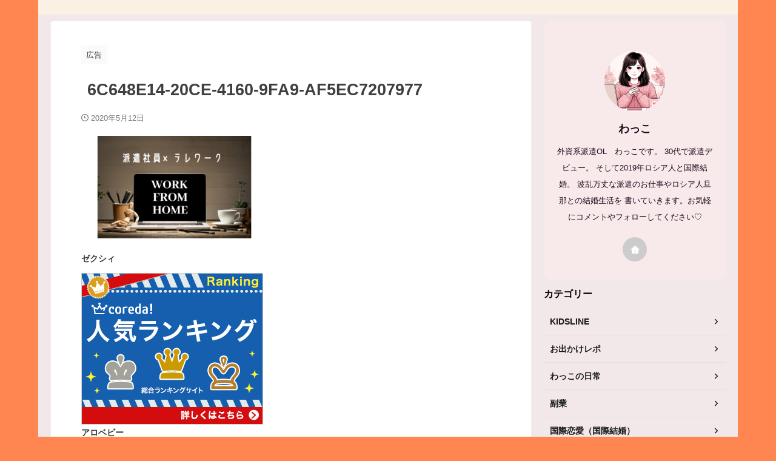

--- FILE ---
content_type: text/html; charset=UTF-8
request_url: https://wakkoblog.com/%E3%80%90%E6%B4%BE%E9%81%A3%E7%A4%BE%E5%93%A1%E3%80%91%E3%83%86%E3%83%AC%E3%83%AF%E3%83%BC%E3%82%AF%E3%81%AE%E5%AE%9F%E6%85%8B%E3%81%A8%E6%9C%AC%E9%9F%B3%E3%82%92%E6%9B%B8%E3%81%84%E3%81%A6%E3%81%BF/6c648e14-20ce-4160-9fa9-af5ec7207977/
body_size: 18209
content:

<!DOCTYPE html>
<!--[if lt IE 7]>
<html class="ie6" dir="ltr" lang="ja" prefix="og: https://ogp.me/ns#"> <![endif]-->
<!--[if IE 7]>
<html class="i7" dir="ltr" lang="ja" prefix="og: https://ogp.me/ns#"> <![endif]-->
<!--[if IE 8]>
<html class="ie" dir="ltr" lang="ja" prefix="og: https://ogp.me/ns#"> <![endif]-->
<!--[if gt IE 8]><!-->
<html dir="ltr" lang="ja" prefix="og: https://ogp.me/ns#" class="s-navi-search-overlay ">
	<!--<![endif]-->
	<head prefix="og: http://ogp.me/ns# fb: http://ogp.me/ns/fb# article: http://ogp.me/ns/article#">
		
	<!-- Global site tag (gtag.js) - Google Analytics -->
	<script async src="https://www.googletagmanager.com/gtag/js?id=G-RTTMGDZD8S"></script>
	<script>
	  window.dataLayer = window.dataLayer || [];
	  function gtag(){dataLayer.push(arguments);}
	  gtag('js', new Date());

	  gtag('config', 'G-RTTMGDZD8S');
	</script>
			<meta charset="UTF-8" >
		<meta name="viewport" content="width=device-width,initial-scale=1.0,user-scalable=no,viewport-fit=cover">
		<meta name="format-detection" content="telephone=no" >
		<meta name="referrer" content="no-referrer-when-downgrade"/>

					<meta name="robots" content="noindex,follow">
		
		<link rel="alternate" type="application/rss+xml" title="派遣社員ママのゆるキャリ子育てブログ RSS Feed" href="https://wakkoblog.com/feed/" />
		<link rel="pingback" href="https://wakkoblog.com/xmlrpc.php" >
		<!--[if lt IE 9]>
		<script src="https://wakkoblog.com/wp-content/themes/affinger/js/html5shiv.js"></script>
		<![endif]-->
				
		<!-- All in One SEO 4.5.5 - aioseo.com -->
		<meta name="robots" content="max-image-preview:large" />
		<link rel="canonical" href="https://wakkoblog.com/%e3%80%90%e6%b4%be%e9%81%a3%e7%a4%be%e5%93%a1%e3%80%91%e3%83%86%e3%83%ac%e3%83%af%e3%83%bc%e3%82%af%e3%81%ae%e5%ae%9f%e6%85%8b%e3%81%a8%e6%9c%ac%e9%9f%b3%e3%82%92%e6%9b%b8%e3%81%84%e3%81%a6%e3%81%bf/6c648e14-20ce-4160-9fa9-af5ec7207977/" />
		<meta name="generator" content="All in One SEO (AIOSEO) 4.5.5" />
		<meta property="og:locale" content="ja_JP" />
		<meta property="og:site_name" content="派遣社員ママのゆるキャリ子育てブログ | 月収18万円の30代派遣社員ママ。スキルなし。でもフリーランスになるためのリアルな記録" />
		<meta property="og:type" content="article" />
		<meta property="og:title" content="6C648E14-20CE-4160-9FA9-AF5EC7207977 | 派遣社員ママのゆるキャリ子育てブログ" />
		<meta property="og:url" content="https://wakkoblog.com/%e3%80%90%e6%b4%be%e9%81%a3%e7%a4%be%e5%93%a1%e3%80%91%e3%83%86%e3%83%ac%e3%83%af%e3%83%bc%e3%82%af%e3%81%ae%e5%ae%9f%e6%85%8b%e3%81%a8%e6%9c%ac%e9%9f%b3%e3%82%92%e6%9b%b8%e3%81%84%e3%81%a6%e3%81%bf/6c648e14-20ce-4160-9fa9-af5ec7207977/" />
		<meta property="article:published_time" content="2020-05-12T06:30:20+00:00" />
		<meta property="article:modified_time" content="2020-05-12T06:30:20+00:00" />
		<meta name="twitter:card" content="summary_large_image" />
		<meta name="twitter:title" content="6C648E14-20CE-4160-9FA9-AF5EC7207977 | 派遣社員ママのゆるキャリ子育てブログ" />
		<meta name="google" content="nositelinkssearchbox" />
		<script type="application/ld+json" class="aioseo-schema">
			{"@context":"https:\/\/schema.org","@graph":[{"@type":"BreadcrumbList","@id":"https:\/\/wakkoblog.com\/%e3%80%90%e6%b4%be%e9%81%a3%e7%a4%be%e5%93%a1%e3%80%91%e3%83%86%e3%83%ac%e3%83%af%e3%83%bc%e3%82%af%e3%81%ae%e5%ae%9f%e6%85%8b%e3%81%a8%e6%9c%ac%e9%9f%b3%e3%82%92%e6%9b%b8%e3%81%84%e3%81%a6%e3%81%bf\/6c648e14-20ce-4160-9fa9-af5ec7207977\/#breadcrumblist","itemListElement":[{"@type":"ListItem","@id":"https:\/\/wakkoblog.com\/#listItem","position":1,"name":"\u5bb6","item":"https:\/\/wakkoblog.com\/","nextItem":"https:\/\/wakkoblog.com\/%e3%80%90%e6%b4%be%e9%81%a3%e7%a4%be%e5%93%a1%e3%80%91%e3%83%86%e3%83%ac%e3%83%af%e3%83%bc%e3%82%af%e3%81%ae%e5%ae%9f%e6%85%8b%e3%81%a8%e6%9c%ac%e9%9f%b3%e3%82%92%e6%9b%b8%e3%81%84%e3%81%a6%e3%81%bf\/6c648e14-20ce-4160-9fa9-af5ec7207977\/#listItem"},{"@type":"ListItem","@id":"https:\/\/wakkoblog.com\/%e3%80%90%e6%b4%be%e9%81%a3%e7%a4%be%e5%93%a1%e3%80%91%e3%83%86%e3%83%ac%e3%83%af%e3%83%bc%e3%82%af%e3%81%ae%e5%ae%9f%e6%85%8b%e3%81%a8%e6%9c%ac%e9%9f%b3%e3%82%92%e6%9b%b8%e3%81%84%e3%81%a6%e3%81%bf\/6c648e14-20ce-4160-9fa9-af5ec7207977\/#listItem","position":2,"name":"6C648E14-20CE-4160-9FA9-AF5EC7207977","previousItem":"https:\/\/wakkoblog.com\/#listItem"}]},{"@type":"ItemPage","@id":"https:\/\/wakkoblog.com\/%e3%80%90%e6%b4%be%e9%81%a3%e7%a4%be%e5%93%a1%e3%80%91%e3%83%86%e3%83%ac%e3%83%af%e3%83%bc%e3%82%af%e3%81%ae%e5%ae%9f%e6%85%8b%e3%81%a8%e6%9c%ac%e9%9f%b3%e3%82%92%e6%9b%b8%e3%81%84%e3%81%a6%e3%81%bf\/6c648e14-20ce-4160-9fa9-af5ec7207977\/#itempage","url":"https:\/\/wakkoblog.com\/%e3%80%90%e6%b4%be%e9%81%a3%e7%a4%be%e5%93%a1%e3%80%91%e3%83%86%e3%83%ac%e3%83%af%e3%83%bc%e3%82%af%e3%81%ae%e5%ae%9f%e6%85%8b%e3%81%a8%e6%9c%ac%e9%9f%b3%e3%82%92%e6%9b%b8%e3%81%84%e3%81%a6%e3%81%bf\/6c648e14-20ce-4160-9fa9-af5ec7207977\/","name":"6C648E14-20CE-4160-9FA9-AF5EC7207977 | \u6d3e\u9063\u793e\u54e1\u30de\u30de\u306e\u3086\u308b\u30ad\u30e3\u30ea\u5b50\u80b2\u3066\u30d6\u30ed\u30b0","inLanguage":"ja","isPartOf":{"@id":"https:\/\/wakkoblog.com\/#website"},"breadcrumb":{"@id":"https:\/\/wakkoblog.com\/%e3%80%90%e6%b4%be%e9%81%a3%e7%a4%be%e5%93%a1%e3%80%91%e3%83%86%e3%83%ac%e3%83%af%e3%83%bc%e3%82%af%e3%81%ae%e5%ae%9f%e6%85%8b%e3%81%a8%e6%9c%ac%e9%9f%b3%e3%82%92%e6%9b%b8%e3%81%84%e3%81%a6%e3%81%bf\/6c648e14-20ce-4160-9fa9-af5ec7207977\/#breadcrumblist"},"author":{"@id":"https:\/\/wakkoblog.com\/author\/usagiu777\/#author"},"creator":{"@id":"https:\/\/wakkoblog.com\/author\/usagiu777\/#author"},"datePublished":"2020-05-12T15:30:20+09:00","dateModified":"2020-05-12T15:30:20+09:00"},{"@type":"Person","@id":"https:\/\/wakkoblog.com\/#person","name":"\u308f\u3063\u3053","image":{"@type":"ImageObject","@id":"https:\/\/wakkoblog.com\/%e3%80%90%e6%b4%be%e9%81%a3%e7%a4%be%e5%93%a1%e3%80%91%e3%83%86%e3%83%ac%e3%83%af%e3%83%bc%e3%82%af%e3%81%ae%e5%ae%9f%e6%85%8b%e3%81%a8%e6%9c%ac%e9%9f%b3%e3%82%92%e6%9b%b8%e3%81%84%e3%81%a6%e3%81%bf\/6c648e14-20ce-4160-9fa9-af5ec7207977\/#personImage","url":"https:\/\/secure.gravatar.com\/avatar\/a446cdec252463b79b3494f2293be4b9?s=96&d=mm&r=g","width":96,"height":96,"caption":"\u308f\u3063\u3053"}},{"@type":"Person","@id":"https:\/\/wakkoblog.com\/author\/usagiu777\/#author","url":"https:\/\/wakkoblog.com\/author\/usagiu777\/","name":"\u308f\u3063\u3053","image":{"@type":"ImageObject","@id":"https:\/\/wakkoblog.com\/%e3%80%90%e6%b4%be%e9%81%a3%e7%a4%be%e5%93%a1%e3%80%91%e3%83%86%e3%83%ac%e3%83%af%e3%83%bc%e3%82%af%e3%81%ae%e5%ae%9f%e6%85%8b%e3%81%a8%e6%9c%ac%e9%9f%b3%e3%82%92%e6%9b%b8%e3%81%84%e3%81%a6%e3%81%bf\/6c648e14-20ce-4160-9fa9-af5ec7207977\/#authorImage","url":"https:\/\/secure.gravatar.com\/avatar\/a446cdec252463b79b3494f2293be4b9?s=96&d=mm&r=g","width":96,"height":96,"caption":"\u308f\u3063\u3053"}},{"@type":"WebSite","@id":"https:\/\/wakkoblog.com\/#website","url":"https:\/\/wakkoblog.com\/","name":"\u6d3e\u9063\u793e\u54e1\u30de\u30de\u304c\u30d5\u30ea\u30fc\u30e9\u30f3\u30b9\u306b\u306a\u308b\u307e\u3067\u3002","description":"\u6708\u53ce18\u4e07\u5186\u306e30\u4ee3\u6d3e\u9063\u793e\u54e1\u30de\u30de\u3002\u30b9\u30ad\u30eb\u306a\u3057\u3002\u3067\u3082\u30d5\u30ea\u30fc\u30e9\u30f3\u30b9\u306b\u306a\u308b\u305f\u3081\u306e\u30ea\u30a2\u30eb\u306a\u8a18\u9332","inLanguage":"ja","publisher":{"@id":"https:\/\/wakkoblog.com\/#person"}}]}
		</script>
		<!-- All in One SEO -->

<title>6C648E14-20CE-4160-9FA9-AF5EC7207977 | 派遣社員ママのゆるキャリ子育てブログ</title>
<link rel='dns-prefetch' href='//ajax.googleapis.com' />
		<!-- This site uses the Google Analytics by MonsterInsights plugin v9.11.1 - Using Analytics tracking - https://www.monsterinsights.com/ -->
		<!-- Note: MonsterInsights is not currently configured on this site. The site owner needs to authenticate with Google Analytics in the MonsterInsights settings panel. -->
					<!-- No tracking code set -->
				<!-- / Google Analytics by MonsterInsights -->
		<script type="text/javascript">
/* <![CDATA[ */
window._wpemojiSettings = {"baseUrl":"https:\/\/s.w.org\/images\/core\/emoji\/14.0.0\/72x72\/","ext":".png","svgUrl":"https:\/\/s.w.org\/images\/core\/emoji\/14.0.0\/svg\/","svgExt":".svg","source":{"concatemoji":"https:\/\/wakkoblog.com\/wp-includes\/js\/wp-emoji-release.min.js?ver=6.4.3"}};
/*! This file is auto-generated */
!function(i,n){var o,s,e;function c(e){try{var t={supportTests:e,timestamp:(new Date).valueOf()};sessionStorage.setItem(o,JSON.stringify(t))}catch(e){}}function p(e,t,n){e.clearRect(0,0,e.canvas.width,e.canvas.height),e.fillText(t,0,0);var t=new Uint32Array(e.getImageData(0,0,e.canvas.width,e.canvas.height).data),r=(e.clearRect(0,0,e.canvas.width,e.canvas.height),e.fillText(n,0,0),new Uint32Array(e.getImageData(0,0,e.canvas.width,e.canvas.height).data));return t.every(function(e,t){return e===r[t]})}function u(e,t,n){switch(t){case"flag":return n(e,"\ud83c\udff3\ufe0f\u200d\u26a7\ufe0f","\ud83c\udff3\ufe0f\u200b\u26a7\ufe0f")?!1:!n(e,"\ud83c\uddfa\ud83c\uddf3","\ud83c\uddfa\u200b\ud83c\uddf3")&&!n(e,"\ud83c\udff4\udb40\udc67\udb40\udc62\udb40\udc65\udb40\udc6e\udb40\udc67\udb40\udc7f","\ud83c\udff4\u200b\udb40\udc67\u200b\udb40\udc62\u200b\udb40\udc65\u200b\udb40\udc6e\u200b\udb40\udc67\u200b\udb40\udc7f");case"emoji":return!n(e,"\ud83e\udef1\ud83c\udffb\u200d\ud83e\udef2\ud83c\udfff","\ud83e\udef1\ud83c\udffb\u200b\ud83e\udef2\ud83c\udfff")}return!1}function f(e,t,n){var r="undefined"!=typeof WorkerGlobalScope&&self instanceof WorkerGlobalScope?new OffscreenCanvas(300,150):i.createElement("canvas"),a=r.getContext("2d",{willReadFrequently:!0}),o=(a.textBaseline="top",a.font="600 32px Arial",{});return e.forEach(function(e){o[e]=t(a,e,n)}),o}function t(e){var t=i.createElement("script");t.src=e,t.defer=!0,i.head.appendChild(t)}"undefined"!=typeof Promise&&(o="wpEmojiSettingsSupports",s=["flag","emoji"],n.supports={everything:!0,everythingExceptFlag:!0},e=new Promise(function(e){i.addEventListener("DOMContentLoaded",e,{once:!0})}),new Promise(function(t){var n=function(){try{var e=JSON.parse(sessionStorage.getItem(o));if("object"==typeof e&&"number"==typeof e.timestamp&&(new Date).valueOf()<e.timestamp+604800&&"object"==typeof e.supportTests)return e.supportTests}catch(e){}return null}();if(!n){if("undefined"!=typeof Worker&&"undefined"!=typeof OffscreenCanvas&&"undefined"!=typeof URL&&URL.createObjectURL&&"undefined"!=typeof Blob)try{var e="postMessage("+f.toString()+"("+[JSON.stringify(s),u.toString(),p.toString()].join(",")+"));",r=new Blob([e],{type:"text/javascript"}),a=new Worker(URL.createObjectURL(r),{name:"wpTestEmojiSupports"});return void(a.onmessage=function(e){c(n=e.data),a.terminate(),t(n)})}catch(e){}c(n=f(s,u,p))}t(n)}).then(function(e){for(var t in e)n.supports[t]=e[t],n.supports.everything=n.supports.everything&&n.supports[t],"flag"!==t&&(n.supports.everythingExceptFlag=n.supports.everythingExceptFlag&&n.supports[t]);n.supports.everythingExceptFlag=n.supports.everythingExceptFlag&&!n.supports.flag,n.DOMReady=!1,n.readyCallback=function(){n.DOMReady=!0}}).then(function(){return e}).then(function(){var e;n.supports.everything||(n.readyCallback(),(e=n.source||{}).concatemoji?t(e.concatemoji):e.wpemoji&&e.twemoji&&(t(e.twemoji),t(e.wpemoji)))}))}((window,document),window._wpemojiSettings);
/* ]]> */
</script>
<style id='wp-emoji-styles-inline-css' type='text/css'>

	img.wp-smiley, img.emoji {
		display: inline !important;
		border: none !important;
		box-shadow: none !important;
		height: 1em !important;
		width: 1em !important;
		margin: 0 0.07em !important;
		vertical-align: -0.1em !important;
		background: none !important;
		padding: 0 !important;
	}
</style>
<link rel='stylesheet' id='wp-block-library-css' href='https://wakkoblog.com/wp-includes/css/dist/block-library/style.min.css?ver=6.4.3' type='text/css' media='all' />
<style id='classic-theme-styles-inline-css' type='text/css'>
/*! This file is auto-generated */
.wp-block-button__link{color:#fff;background-color:#32373c;border-radius:9999px;box-shadow:none;text-decoration:none;padding:calc(.667em + 2px) calc(1.333em + 2px);font-size:1.125em}.wp-block-file__button{background:#32373c;color:#fff;text-decoration:none}
</style>
<style id='global-styles-inline-css' type='text/css'>
body{--wp--preset--color--black: #000000;--wp--preset--color--cyan-bluish-gray: #abb8c3;--wp--preset--color--white: #ffffff;--wp--preset--color--pale-pink: #f78da7;--wp--preset--color--vivid-red: #cf2e2e;--wp--preset--color--luminous-vivid-orange: #ff6900;--wp--preset--color--luminous-vivid-amber: #fcb900;--wp--preset--color--light-green-cyan: #eefaff;--wp--preset--color--vivid-green-cyan: #00d084;--wp--preset--color--pale-cyan-blue: #8ed1fc;--wp--preset--color--vivid-cyan-blue: #0693e3;--wp--preset--color--vivid-purple: #9b51e0;--wp--preset--color--soft-red: #e92f3d;--wp--preset--color--light-grayish-red: #fdf0f2;--wp--preset--color--vivid-yellow: #ffc107;--wp--preset--color--very-pale-yellow: #fffde7;--wp--preset--color--very-light-gray: #fafafa;--wp--preset--color--very-dark-gray: #313131;--wp--preset--color--original-color-a: #4ecbfc;--wp--preset--color--original-color-b: #c7eefc;--wp--preset--color--original-color-c: #ff82b9;--wp--preset--color--original-color-d: #fff8fb;--wp--preset--gradient--vivid-cyan-blue-to-vivid-purple: linear-gradient(135deg,rgba(6,147,227,1) 0%,rgb(155,81,224) 100%);--wp--preset--gradient--light-green-cyan-to-vivid-green-cyan: linear-gradient(135deg,rgb(122,220,180) 0%,rgb(0,208,130) 100%);--wp--preset--gradient--luminous-vivid-amber-to-luminous-vivid-orange: linear-gradient(135deg,rgba(252,185,0,1) 0%,rgba(255,105,0,1) 100%);--wp--preset--gradient--luminous-vivid-orange-to-vivid-red: linear-gradient(135deg,rgba(255,105,0,1) 0%,rgb(207,46,46) 100%);--wp--preset--gradient--very-light-gray-to-cyan-bluish-gray: linear-gradient(135deg,rgb(238,238,238) 0%,rgb(169,184,195) 100%);--wp--preset--gradient--cool-to-warm-spectrum: linear-gradient(135deg,rgb(74,234,220) 0%,rgb(151,120,209) 20%,rgb(207,42,186) 40%,rgb(238,44,130) 60%,rgb(251,105,98) 80%,rgb(254,248,76) 100%);--wp--preset--gradient--blush-light-purple: linear-gradient(135deg,rgb(255,206,236) 0%,rgb(152,150,240) 100%);--wp--preset--gradient--blush-bordeaux: linear-gradient(135deg,rgb(254,205,165) 0%,rgb(254,45,45) 50%,rgb(107,0,62) 100%);--wp--preset--gradient--luminous-dusk: linear-gradient(135deg,rgb(255,203,112) 0%,rgb(199,81,192) 50%,rgb(65,88,208) 100%);--wp--preset--gradient--pale-ocean: linear-gradient(135deg,rgb(255,245,203) 0%,rgb(182,227,212) 50%,rgb(51,167,181) 100%);--wp--preset--gradient--electric-grass: linear-gradient(135deg,rgb(202,248,128) 0%,rgb(113,206,126) 100%);--wp--preset--gradient--midnight: linear-gradient(135deg,rgb(2,3,129) 0%,rgb(40,116,252) 100%);--wp--preset--font-size--small: .8em;--wp--preset--font-size--medium: 20px;--wp--preset--font-size--large: 1.5em;--wp--preset--font-size--x-large: 42px;--wp--preset--font-size--st-regular: 1em;--wp--preset--font-size--huge: 3em;--wp--preset--spacing--20: 0.44rem;--wp--preset--spacing--30: 0.67rem;--wp--preset--spacing--40: 1rem;--wp--preset--spacing--50: 1.5rem;--wp--preset--spacing--60: 2.25rem;--wp--preset--spacing--70: 3.38rem;--wp--preset--spacing--80: 5.06rem;--wp--preset--shadow--natural: 6px 6px 9px rgba(0, 0, 0, 0.2);--wp--preset--shadow--deep: 12px 12px 50px rgba(0, 0, 0, 0.4);--wp--preset--shadow--sharp: 6px 6px 0px rgba(0, 0, 0, 0.2);--wp--preset--shadow--outlined: 6px 6px 0px -3px rgba(255, 255, 255, 1), 6px 6px rgba(0, 0, 0, 1);--wp--preset--shadow--crisp: 6px 6px 0px rgba(0, 0, 0, 1);}:where(.is-layout-flex){gap: 0.5em;}:where(.is-layout-grid){gap: 0.5em;}body .is-layout-flow > .alignleft{float: left;margin-inline-start: 0;margin-inline-end: 2em;}body .is-layout-flow > .alignright{float: right;margin-inline-start: 2em;margin-inline-end: 0;}body .is-layout-flow > .aligncenter{margin-left: auto !important;margin-right: auto !important;}body .is-layout-constrained > .alignleft{float: left;margin-inline-start: 0;margin-inline-end: 2em;}body .is-layout-constrained > .alignright{float: right;margin-inline-start: 2em;margin-inline-end: 0;}body .is-layout-constrained > .aligncenter{margin-left: auto !important;margin-right: auto !important;}body .is-layout-constrained > :where(:not(.alignleft):not(.alignright):not(.alignfull)){max-width: var(--wp--style--global--content-size);margin-left: auto !important;margin-right: auto !important;}body .is-layout-constrained > .alignwide{max-width: var(--wp--style--global--wide-size);}body .is-layout-flex{display: flex;}body .is-layout-flex{flex-wrap: wrap;align-items: center;}body .is-layout-flex > *{margin: 0;}body .is-layout-grid{display: grid;}body .is-layout-grid > *{margin: 0;}:where(.wp-block-columns.is-layout-flex){gap: 2em;}:where(.wp-block-columns.is-layout-grid){gap: 2em;}:where(.wp-block-post-template.is-layout-flex){gap: 1.25em;}:where(.wp-block-post-template.is-layout-grid){gap: 1.25em;}.has-black-color{color: var(--wp--preset--color--black) !important;}.has-cyan-bluish-gray-color{color: var(--wp--preset--color--cyan-bluish-gray) !important;}.has-white-color{color: var(--wp--preset--color--white) !important;}.has-pale-pink-color{color: var(--wp--preset--color--pale-pink) !important;}.has-vivid-red-color{color: var(--wp--preset--color--vivid-red) !important;}.has-luminous-vivid-orange-color{color: var(--wp--preset--color--luminous-vivid-orange) !important;}.has-luminous-vivid-amber-color{color: var(--wp--preset--color--luminous-vivid-amber) !important;}.has-light-green-cyan-color{color: var(--wp--preset--color--light-green-cyan) !important;}.has-vivid-green-cyan-color{color: var(--wp--preset--color--vivid-green-cyan) !important;}.has-pale-cyan-blue-color{color: var(--wp--preset--color--pale-cyan-blue) !important;}.has-vivid-cyan-blue-color{color: var(--wp--preset--color--vivid-cyan-blue) !important;}.has-vivid-purple-color{color: var(--wp--preset--color--vivid-purple) !important;}.has-black-background-color{background-color: var(--wp--preset--color--black) !important;}.has-cyan-bluish-gray-background-color{background-color: var(--wp--preset--color--cyan-bluish-gray) !important;}.has-white-background-color{background-color: var(--wp--preset--color--white) !important;}.has-pale-pink-background-color{background-color: var(--wp--preset--color--pale-pink) !important;}.has-vivid-red-background-color{background-color: var(--wp--preset--color--vivid-red) !important;}.has-luminous-vivid-orange-background-color{background-color: var(--wp--preset--color--luminous-vivid-orange) !important;}.has-luminous-vivid-amber-background-color{background-color: var(--wp--preset--color--luminous-vivid-amber) !important;}.has-light-green-cyan-background-color{background-color: var(--wp--preset--color--light-green-cyan) !important;}.has-vivid-green-cyan-background-color{background-color: var(--wp--preset--color--vivid-green-cyan) !important;}.has-pale-cyan-blue-background-color{background-color: var(--wp--preset--color--pale-cyan-blue) !important;}.has-vivid-cyan-blue-background-color{background-color: var(--wp--preset--color--vivid-cyan-blue) !important;}.has-vivid-purple-background-color{background-color: var(--wp--preset--color--vivid-purple) !important;}.has-black-border-color{border-color: var(--wp--preset--color--black) !important;}.has-cyan-bluish-gray-border-color{border-color: var(--wp--preset--color--cyan-bluish-gray) !important;}.has-white-border-color{border-color: var(--wp--preset--color--white) !important;}.has-pale-pink-border-color{border-color: var(--wp--preset--color--pale-pink) !important;}.has-vivid-red-border-color{border-color: var(--wp--preset--color--vivid-red) !important;}.has-luminous-vivid-orange-border-color{border-color: var(--wp--preset--color--luminous-vivid-orange) !important;}.has-luminous-vivid-amber-border-color{border-color: var(--wp--preset--color--luminous-vivid-amber) !important;}.has-light-green-cyan-border-color{border-color: var(--wp--preset--color--light-green-cyan) !important;}.has-vivid-green-cyan-border-color{border-color: var(--wp--preset--color--vivid-green-cyan) !important;}.has-pale-cyan-blue-border-color{border-color: var(--wp--preset--color--pale-cyan-blue) !important;}.has-vivid-cyan-blue-border-color{border-color: var(--wp--preset--color--vivid-cyan-blue) !important;}.has-vivid-purple-border-color{border-color: var(--wp--preset--color--vivid-purple) !important;}.has-vivid-cyan-blue-to-vivid-purple-gradient-background{background: var(--wp--preset--gradient--vivid-cyan-blue-to-vivid-purple) !important;}.has-light-green-cyan-to-vivid-green-cyan-gradient-background{background: var(--wp--preset--gradient--light-green-cyan-to-vivid-green-cyan) !important;}.has-luminous-vivid-amber-to-luminous-vivid-orange-gradient-background{background: var(--wp--preset--gradient--luminous-vivid-amber-to-luminous-vivid-orange) !important;}.has-luminous-vivid-orange-to-vivid-red-gradient-background{background: var(--wp--preset--gradient--luminous-vivid-orange-to-vivid-red) !important;}.has-very-light-gray-to-cyan-bluish-gray-gradient-background{background: var(--wp--preset--gradient--very-light-gray-to-cyan-bluish-gray) !important;}.has-cool-to-warm-spectrum-gradient-background{background: var(--wp--preset--gradient--cool-to-warm-spectrum) !important;}.has-blush-light-purple-gradient-background{background: var(--wp--preset--gradient--blush-light-purple) !important;}.has-blush-bordeaux-gradient-background{background: var(--wp--preset--gradient--blush-bordeaux) !important;}.has-luminous-dusk-gradient-background{background: var(--wp--preset--gradient--luminous-dusk) !important;}.has-pale-ocean-gradient-background{background: var(--wp--preset--gradient--pale-ocean) !important;}.has-electric-grass-gradient-background{background: var(--wp--preset--gradient--electric-grass) !important;}.has-midnight-gradient-background{background: var(--wp--preset--gradient--midnight) !important;}.has-small-font-size{font-size: var(--wp--preset--font-size--small) !important;}.has-medium-font-size{font-size: var(--wp--preset--font-size--medium) !important;}.has-large-font-size{font-size: var(--wp--preset--font-size--large) !important;}.has-x-large-font-size{font-size: var(--wp--preset--font-size--x-large) !important;}
.wp-block-navigation a:where(:not(.wp-element-button)){color: inherit;}
:where(.wp-block-post-template.is-layout-flex){gap: 1.25em;}:where(.wp-block-post-template.is-layout-grid){gap: 1.25em;}
:where(.wp-block-columns.is-layout-flex){gap: 2em;}:where(.wp-block-columns.is-layout-grid){gap: 2em;}
.wp-block-pullquote{font-size: 1.5em;line-height: 1.6;}
</style>
<link rel='stylesheet' id='contact-form-7-css' href='https://wakkoblog.com/wp-content/plugins/contact-form-7/includes/css/styles.css?ver=5.5.4' type='text/css' media='all' />
<link rel='stylesheet' id='normalize-css' href='https://wakkoblog.com/wp-content/themes/affinger/css/normalize.css?ver=1.5.9' type='text/css' media='all' />
<link rel='stylesheet' id='st_svg-css' href='https://wakkoblog.com/wp-content/themes/affinger/st_svg/style.css?ver=6.4.3' type='text/css' media='all' />
<link rel='stylesheet' id='slick-css' href='https://wakkoblog.com/wp-content/themes/affinger/vendor/slick/slick.css?ver=1.8.0' type='text/css' media='all' />
<link rel='stylesheet' id='slick-theme-css' href='https://wakkoblog.com/wp-content/themes/affinger/vendor/slick/slick-theme.css?ver=1.8.0' type='text/css' media='all' />
<link rel='stylesheet' id='fonts-googleapis-custom-css' href='https://fonts.googleapis.com/css2?family=Lexend%3Awght%40700&#038;ver=6.4.3#038;display=swap' type='text/css' media='all' />
<link rel='stylesheet' id='style-css' href='https://wakkoblog.com/wp-content/themes/affinger/style.css?ver=6.4.3' type='text/css' media='all' />
<link rel='stylesheet' id='single-css' href='https://wakkoblog.com/wp-content/themes/affinger/st-rankcss.php' type='text/css' media='all' />
<link rel='stylesheet' id='st-themecss-css' href='https://wakkoblog.com/wp-content/themes/affinger/st-themecss-loader.php?ver=6.4.3' type='text/css' media='all' />
<script type="text/javascript" src="//ajax.googleapis.com/ajax/libs/jquery/1.11.3/jquery.min.js?ver=1.11.3" id="jquery-js"></script>
<link rel="https://api.w.org/" href="https://wakkoblog.com/wp-json/" /><link rel="alternate" type="application/json" href="https://wakkoblog.com/wp-json/wp/v2/media/658" /><link rel='shortlink' href='https://wakkoblog.com/?p=658' />
<link rel="alternate" type="application/json+oembed" href="https://wakkoblog.com/wp-json/oembed/1.0/embed?url=https%3A%2F%2Fwakkoblog.com%2F%25e3%2580%2590%25e6%25b4%25be%25e9%2581%25a3%25e7%25a4%25be%25e5%2593%25a1%25e3%2580%2591%25e3%2583%2586%25e3%2583%25ac%25e3%2583%25af%25e3%2583%25bc%25e3%2582%25af%25e3%2581%25ae%25e5%25ae%259f%25e6%2585%258b%25e3%2581%25a8%25e6%259c%25ac%25e9%259f%25b3%25e3%2582%2592%25e6%259b%25b8%25e3%2581%2584%25e3%2581%25a6%25e3%2581%25bf%2F6c648e14-20ce-4160-9fa9-af5ec7207977%2F" />
<link rel="alternate" type="text/xml+oembed" href="https://wakkoblog.com/wp-json/oembed/1.0/embed?url=https%3A%2F%2Fwakkoblog.com%2F%25e3%2580%2590%25e6%25b4%25be%25e9%2581%25a3%25e7%25a4%25be%25e5%2593%25a1%25e3%2580%2591%25e3%2583%2586%25e3%2583%25ac%25e3%2583%25af%25e3%2583%25bc%25e3%2582%25af%25e3%2581%25ae%25e5%25ae%259f%25e6%2585%258b%25e3%2581%25a8%25e6%259c%25ac%25e9%259f%25b3%25e3%2582%2592%25e6%259b%25b8%25e3%2581%2584%25e3%2581%25a6%25e3%2581%25bf%2F6c648e14-20ce-4160-9fa9-af5ec7207977%2F&#038;format=xml" />
<style type="text/css" id="custom-background-css">
body.custom-background { background-color: #ff8551; }
</style>
			<style type="text/css" id="wp-custom-css">
			a.damywidgets {
	text-decoration: none;
	display: block;
}

a.damywidgets:hover {
	opacity:.5;
}
@media print, screen and (max-width: 599px) {
 /*ヘッダーアイコンの高さ*/
#s-navi dt.trigger {
height:80px;
}

}		</style>
				
<!-- OGP -->

<meta property="og:type" content="article">
<meta property="og:title" content="6C648E14-20CE-4160-9FA9-AF5EC7207977">
<meta property="og:url" content="https://wakkoblog.com/%e3%80%90%e6%b4%be%e9%81%a3%e7%a4%be%e5%93%a1%e3%80%91%e3%83%86%e3%83%ac%e3%83%af%e3%83%bc%e3%82%af%e3%81%ae%e5%ae%9f%e6%85%8b%e3%81%a8%e6%9c%ac%e9%9f%b3%e3%82%92%e6%9b%b8%e3%81%84%e3%81%a6%e3%81%bf/6c648e14-20ce-4160-9fa9-af5ec7207977/">
<meta property="og:description" content="">
<meta property="og:site_name" content="派遣社員ママのゆるキャリ子育てブログ">
<meta property="og:image" content="https://wakkoblog.com/wp-content/uploads/2020/05/6C648E14-20CE-4160-9FA9-AF5EC7207977-300x169.png">


	<meta property="article:published_time" content="2020-05-12T15:30:20+09:00" />
		<meta property="article:author" content="わっこ" />

				<meta name="twitter:card" content="summary_large_image">
	
	<meta name="twitter:site" content="@wakkoblog">
	<meta name="twitter:title" content="6C648E14-20CE-4160-9FA9-AF5EC7207977">
	<meta name="twitter:description" content="">
	<meta name="twitter:image" content="https://wakkoblog.com/wp-content/uploads/2020/05/6C648E14-20CE-4160-9FA9-AF5EC7207977-300x169.png">
<!-- /OGP -->
			
			<script>
			(function (window, document, $, undefined) {
				'use strict';

				function transparentize(selector) {
					var scrollTop = $(window).scrollTop();
					var windowHeight = $(window).height();

					$(selector).each(function () {
						var $img = $(this);
						var imgTop = $img.offset().top;

						if (imgTop >= scrollTop + windowHeight) {
							$img.css("opacity", "0");
						}
					});
				}

				function fadeIn(selector) {
					var scrollTop = $(window).scrollTop();
					var windowHeight = $(window).height();

					$(selector).each(function () {
						var $img = $(this);
						var imgTop = $img.offset().top;

						if (scrollTop > imgTop - windowHeight + 100) {
							$img.animate({
								"opacity": "1"
							}, 1000);
						}
					});
				}

				$(function () {
					var timer;
					var selector = 'img';
					var onEvent = fadeIn.bind(null, selector);

					transparentize(selector);

					$(window).on('orientationchange resize', function () {
						if (timer) {
							clearTimeout(timer);
						}

						timer = setTimeout(onEvent, 100);
					});

					$(window).scroll(onEvent);
				});
			}(window, window.document, jQuery));
		</script>
	


<script>
	(function (window, document, $, undefined) {
		'use strict';

		var SlideBox = (function () {
			/**
			 * @param $element
			 *
			 * @constructor
			 */
			function SlideBox($element) {
				this._$element = $element;
			}

			SlideBox.prototype.$content = function () {
				return this._$element.find('[data-st-slidebox-content]');
			};

			SlideBox.prototype.$toggle = function () {
				return this._$element.find('[data-st-slidebox-toggle]');
			};

			SlideBox.prototype.$icon = function () {
				return this._$element.find('[data-st-slidebox-icon]');
			};

			SlideBox.prototype.$text = function () {
				return this._$element.find('[data-st-slidebox-text]');
			};

			SlideBox.prototype.is_expanded = function () {
				return !!(this._$element.filter('[data-st-slidebox-expanded="true"]').length);
			};

			SlideBox.prototype.expand = function () {
				var self = this;

				this.$content().slideDown()
					.promise()
					.then(function () {
						var $icon = self.$icon();
						var $text = self.$text();

						$icon.removeClass($icon.attr('data-st-slidebox-icon-collapsed'))
							.addClass($icon.attr('data-st-slidebox-icon-expanded'))

						$text.text($text.attr('data-st-slidebox-text-expanded'))

						self._$element.removeClass('is-collapsed')
							.addClass('is-expanded');

						self._$element.attr('data-st-slidebox-expanded', 'true');
					});
			};

			SlideBox.prototype.collapse = function () {
				var self = this;

				this.$content().slideUp()
					.promise()
					.then(function () {
						var $icon = self.$icon();
						var $text = self.$text();

						$icon.removeClass($icon.attr('data-st-slidebox-icon-expanded'))
							.addClass($icon.attr('data-st-slidebox-icon-collapsed'))

						$text.text($text.attr('data-st-slidebox-text-collapsed'))

						self._$element.removeClass('is-expanded')
							.addClass('is-collapsed');

						self._$element.attr('data-st-slidebox-expanded', 'false');
					});
			};

			SlideBox.prototype.toggle = function () {
				if (this.is_expanded()) {
					this.collapse();
				} else {
					this.expand();
				}
			};

			SlideBox.prototype.add_event_listeners = function () {
				var self = this;

				this.$toggle().on('click', function (event) {
					self.toggle();
				});
			};

			SlideBox.prototype.initialize = function () {
				this.add_event_listeners();
			};

			return SlideBox;
		}());

		function on_ready() {
			var slideBoxes = [];

			$('[data-st-slidebox]').each(function () {
				var $element = $(this);
				var slideBox = new SlideBox($element);

				slideBoxes.push(slideBox);

				slideBox.initialize();
			});

			return slideBoxes;
		}

		$(on_ready);
	}(window, window.document, jQuery));
</script>

<script>
	(function (window, document, $, undefined) {
		'use strict';

		$(function(){
		  $('#st-tab-menu li').on('click', function(){
			if($(this).not('active')){
			  $(this).addClass('active').siblings('li').removeClass('active');
			  var index = $('#st-tab-menu li').index(this);
			  $('#st-tab-menu + #st-tab-box div').eq(index).addClass('active').siblings('div').removeClass('active');
			}
		  });
		});
	}(window, window.document, jQuery));
</script>

<script>
	(function (window, document, $, undefined) {
		'use strict';

		$(function(){
			/* 第一階層のみの目次にクラスを挿入 */
			$("#toc_container:not(:has(ul ul))").addClass("only-toc");
			/* アコーディオンメニュー内のカテゴリーにクラス追加 */
			$(".st-ac-box ul:has(.cat-item)").each(function(){
				$(this).addClass("st-ac-cat");
			});
		});
	}(window, window.document, jQuery));
</script>

<script>
	(function (window, document, $, undefined) {
		'use strict';

		$(function(){
									$('.st-star').parent('.rankh4').css('padding-bottom','5px'); // スターがある場合のランキング見出し調整
		});
	}(window, window.document, jQuery));
</script>




	<script>
		(function (window, document, $, undefined) {
			'use strict';

			$(function() {
				$('.is-style-st-paragraph-kaiwa').wrapInner('<span class="st-paragraph-kaiwa-text">');
			});
		}(window, window.document, jQuery));
	</script>

	<script>
		(function (window, document, $, undefined) {
			'use strict';

			$(function() {
				$('.is-style-st-paragraph-kaiwa-b').wrapInner('<span class="st-paragraph-kaiwa-text">');
			});
		}(window, window.document, jQuery));
	</script>

<script>
	/* Gutenbergスタイルを調整 */
	(function (window, document, $, undefined) {
		'use strict';

		$(function() {
			$( '[class^="is-style-st-paragraph-"],[class*=" is-style-st-paragraph-"]' ).wrapInner( '<span class="st-noflex"></span>' );
		});
	}(window, window.document, jQuery));
</script>




			</head>
	<body ontouchstart="" class="attachment attachment-template-default single single-attachment postid-658 attachmentid-658 attachment-png custom-background st-af not-front-page" >				<div id="st-ami">
				<div id="wrapper" class="" ontouchstart="">
				<div id="wrapper-in">

					

<header id="">
	<div id="header-full">
		<div id="headbox-bg-fixed">
			<div id="headbox-bg">
				<div id="headbox">

						<nav id="s-navi" class="pcnone" data-st-nav data-st-nav-type="normal">
		<dl class="acordion is-active" data-st-nav-primary>
			<dt class="trigger">
				<p class="acordion_button"><span class="op op-menu"><i class="st-fa st-svg-menu_thin"></i></span></p>

									<p class="acordion_button acordion_button_search"><span class="op op-search"><i class="st-fa st-svg-search_s op-search-close_thin"></i></span></p>
				
									<div id="st-mobile-logo"></div>
				
				<!-- 追加メニュー -->
				
				<!-- 追加メニュー2 -->
				
			</dt>

			<dd class="acordion_tree">
				<div class="acordion_tree_content">

					
					<div class="menu-%e5%90%8d%e7%a7%b0%e3%81%aa%e3%81%97-container"><ul id="menu-%e5%90%8d%e7%a7%b0%e3%81%aa%e3%81%97" class="menu"><li id="menu-item-350" class="menu-item menu-item-type-custom menu-item-object-custom menu-item-home menu-item-350"><a href="https://wakkoblog.com/"><span class="menu-item-label">ホーム</span></a></li>
<li id="menu-item-357" class="menu-item menu-item-type-taxonomy menu-item-object-category menu-item-357"><a href="https://wakkoblog.com/category/%e5%9b%bd%e9%9a%9b%e6%81%8b%e6%84%9b%ef%bc%88%e5%9b%bd%e9%9a%9b%e7%b5%90%e5%a9%9a%ef%bc%89/"><span class="menu-item-label">国際恋愛（国際結婚）</span></a></li>
<li id="menu-item-358" class="menu-item menu-item-type-taxonomy menu-item-object-category menu-item-358"><a href="https://wakkoblog.com/category/%e6%b4%be%e9%81%a3%e3%81%ae%e4%bb%95%e4%ba%8b/"><span class="menu-item-label">派遣のお仕事</span></a></li>
<li id="menu-item-537" class="menu-item menu-item-type-taxonomy menu-item-object-category menu-item-537"><a href="https://wakkoblog.com/category/%e5%a6%8a%e6%b4%bb/"><span class="menu-item-label">妊活</span></a></li>
<li id="menu-item-707" class="menu-item menu-item-type-taxonomy menu-item-object-category menu-item-707"><a href="https://wakkoblog.com/category/%e5%a6%8a%e5%a8%a0%e7%94%9f%e6%b4%bb/"><span class="menu-item-label">妊娠生活</span></a></li>
<li id="menu-item-1347" class="menu-item menu-item-type-post_type menu-item-object-page menu-item-1347"><a href="https://wakkoblog.com/%e3%81%8a%e5%95%8f%e3%81%84%e5%90%88%e3%82%8f%e3%81%9b/"><span class="menu-item-label">お問い合わせ</span></a></li>
<li id="menu-item-1348" class="menu-item menu-item-type-post_type menu-item-object-page menu-item-1348"><a href="https://wakkoblog.com/sample-page/"><span class="menu-item-label">プロフィール</span></a></li>
<li id="menu-item-1349" class="menu-item menu-item-type-post_type menu-item-object-page menu-item-privacy-policy menu-item-1349"><a rel="privacy-policy" href="https://wakkoblog.com/%e3%83%97%e3%83%a9%e3%82%a4%e3%83%90%e3%82%b7%e3%83%bc%e3%83%9d%e3%83%aa%e3%82%b7%e3%83%bc/"><span class="menu-item-label">プライバシーポリシー</span></a></li>
</ul></div>
					<div class="clear"></div>

					
				</div>
			</dd>

							<dd class="acordion_search">
					<div class="acordion_search_content">
													<div id="search" class="search-custom-d">
	<form method="get" id="searchform" action="https://wakkoblog.com/">
		<label class="hidden" for="s">
					</label>
		<input type="text" placeholder="" value="" name="s" id="s" />
		<input type="submit" value="&#xf002;" class="st-fa" id="searchsubmit" />
	</form>
</div>
<!-- /stinger -->
											</div>
				</dd>
					</dl>

					</nav>

											<div id="header-l">
							
							<div id="st-text-logo">
									<!-- ロゴ又はブログ名 -->
    
							</div>
						</div><!-- /#header-l -->
					
					<div id="header-r" class="smanone">
						
					</div><!-- /#header-r -->

				</div><!-- /#headbox -->
			</div><!-- /#headbox-bg clearfix -->
		</div><!-- /#headbox-bg-fixed -->

		
					<div id="st-header-top-widgets-box-wrapper">
				<div id="st-header-top-widgets-box">
					<div class="st-content-width">
						
		<div id="st_custom_html_widget-8" class="widget_text top-content widget_st_custom_html_widget">
		
		<div class="textwidget custom-html-widget">
					</div>

		</div>
							</div>
				</div>
			</div>
		
		
		
			

			<div id="gazou-wide">
												<div id="st-headerbox">
						<div id="st-header">
						</div>
					</div>
									</div>
		
	</div><!-- #header-full -->

	





</header>

					<div id="content-w">

						
						
	
			<div id="st-header-post-under-box" class="st-header-post-no-data "
		     style="">
			<div class="st-dark-cover">
							</div>
		</div>
	
<div id="content" class="clearfix">
	<div id="contentInner">
		<main>
			<article>
														<div id="post-658" class="post st-custom post-658 attachment type-attachment status-inherit hentry">
				
					
					
					
					<!--ぱんくず -->
										<!--/ ぱんくず -->

					<!--ループ開始 -->
															
																									<p class="st-catgroup">
																	<span class="catname st-catid-ad">広告</span>
																							</p>
						
						<h1 class="entry-title">6C648E14-20CE-4160-9FA9-AF5EC7207977</h1>

						
	<div class="blogbox ">
		<p><span class="kdate">
								<i class="st-fa st-svg-clock-o"></i><time class="updated" datetime="2020-05-12T15:30:20+0900">2020年5月12日</time>
						</span></p>
	</div>
					
					
					
					<div class="mainbox">
						<div id="nocopy" ><!-- コピー禁止エリアここから -->
																						
							
							
							<div class="entry-content">
								<p class="attachment"><a href='https://wakkoblog.com/wp-content/uploads/2020/05/6C648E14-20CE-4160-9FA9-AF5EC7207977.png'><img decoding="async" width="300" height="169" src="https://wakkoblog.com/wp-content/uploads/2020/05/6C648E14-20CE-4160-9FA9-AF5EC7207977-300x169.png" class="attachment-medium size-medium" alt="" srcset="https://wakkoblog.com/wp-content/uploads/2020/05/6C648E14-20CE-4160-9FA9-AF5EC7207977-300x169.png 300w, https://wakkoblog.com/wp-content/uploads/2020/05/6C648E14-20CE-4160-9FA9-AF5EC7207977-120x68.png 120w, https://wakkoblog.com/wp-content/uploads/2020/05/6C648E14-20CE-4160-9FA9-AF5EC7207977-160x90.png 160w, https://wakkoblog.com/wp-content/uploads/2020/05/6C648E14-20CE-4160-9FA9-AF5EC7207977-320x180.png 320w, https://wakkoblog.com/wp-content/uploads/2020/05/6C648E14-20CE-4160-9FA9-AF5EC7207977.png 560w" sizes="(max-width: 300px) 100vw, 300px" /></a></p>
							</div>
						</div><!-- コピー禁止エリアここまで -->

												
					<div class="adbox">
				
									
		
					<p class="st-widgets-title">ゼクシィ</p>		
		<div class="textwidget custom-html-widget">
			<a href="https://px.a8.net/svt/ejp?a8mat=3BSSCO+AOM342+37WS+I0SHD" rel="nofollow">
<img border="0" width="300" height="250" alt="" src="https://www27.a8.net/svt/bgt?aid=201217416646&wid=003&eno=01&mid=s00000015022003027000&mc=1"></a>
<img border="0" width="1" height="1" src="https://www10.a8.net/0.gif?a8mat=3BSSCO+AOM342+37WS+I0SHD" alt="">		</div>

		
		
		
					<p class="st-widgets-title">アロベビー</p>		
		<div class="textwidget custom-html-widget">
			<a href="https://px.a8.net/svt/ejp?a8mat=3BSI74+3YANWI+3PSY+HXKQP" rel="nofollow">
<img border="0" width="250" height="250" alt="" src="https://www26.a8.net/svt/bgt?aid=201204256239&wid=003&eno=01&mid=s00000017341003012000&mc=1"></a>
<img border="0" width="1" height="1" src="https://www18.a8.net/0.gif?a8mat=3BSI74+3YANWI+3PSY+HXKQP" alt="">		</div>

		
							
	
									<div style="padding-top:10px;">
						
		
	
					</div>
							</div>
			

						
					</div><!-- .mainboxここまで -->

																
					
					
	
	<div class="sns st-sns-singular">
	<ul class="clearfix">
					<!--ツイートボタン-->
			<li class="twitter">
			<a rel="nofollow" onclick="window.open('//twitter.com/intent/tweet?url=https%3A%2F%2Fwakkoblog.com%2F%25e3%2580%2590%25e6%25b4%25be%25e9%2581%25a3%25e7%25a4%25be%25e5%2593%25a1%25e3%2580%2591%25e3%2583%2586%25e3%2583%25ac%25e3%2583%25af%25e3%2583%25bc%25e3%2582%25af%25e3%2581%25ae%25e5%25ae%259f%25e6%2585%258b%25e3%2581%25a8%25e6%259c%25ac%25e9%259f%25b3%25e3%2582%2592%25e6%259b%25b8%25e3%2581%2584%25e3%2581%25a6%25e3%2581%25bf%2F6c648e14-20ce-4160-9fa9-af5ec7207977%2F&text=6C648E14-20CE-4160-9FA9-AF5EC7207977&via=wakkoblog&tw_p=tweetbutton', '', 'width=500,height=450'); return false;" title="twitter"><i class="st-fa st-svg-twitter"></i><span class="snstext " >Post</span></a>
			</li>
		
					<!--シェアボタン-->
			<li class="facebook">
			<a href="//www.facebook.com/sharer.php?src=bm&u=https%3A%2F%2Fwakkoblog.com%2F%25e3%2580%2590%25e6%25b4%25be%25e9%2581%25a3%25e7%25a4%25be%25e5%2593%25a1%25e3%2580%2591%25e3%2583%2586%25e3%2583%25ac%25e3%2583%25af%25e3%2583%25bc%25e3%2582%25af%25e3%2581%25ae%25e5%25ae%259f%25e6%2585%258b%25e3%2581%25a8%25e6%259c%25ac%25e9%259f%25b3%25e3%2582%2592%25e6%259b%25b8%25e3%2581%2584%25e3%2581%25a6%25e3%2581%25bf%2F6c648e14-20ce-4160-9fa9-af5ec7207977%2F&t=6C648E14-20CE-4160-9FA9-AF5EC7207977" target="_blank" rel="nofollow noopener" title="facebook"><i class="st-fa st-svg-facebook"></i><span class="snstext " >Share</span>
			</a>
			</li>
		
					<!--ポケットボタン-->
			<li class="pocket">
			<a rel="nofollow" onclick="window.open('//getpocket.com/edit?url=https%3A%2F%2Fwakkoblog.com%2F%25e3%2580%2590%25e6%25b4%25be%25e9%2581%25a3%25e7%25a4%25be%25e5%2593%25a1%25e3%2580%2591%25e3%2583%2586%25e3%2583%25ac%25e3%2583%25af%25e3%2583%25bc%25e3%2582%25af%25e3%2581%25ae%25e5%25ae%259f%25e6%2585%258b%25e3%2581%25a8%25e6%259c%25ac%25e9%259f%25b3%25e3%2582%2592%25e6%259b%25b8%25e3%2581%2584%25e3%2581%25a6%25e3%2581%25bf%2F6c648e14-20ce-4160-9fa9-af5ec7207977%2F&title=6C648E14-20CE-4160-9FA9-AF5EC7207977', '', 'width=500,height=350'); return false;" title="pocket"><i class="st-fa st-svg-get-pocket"></i><span class="snstext " >Pocket</span></a></li>
		
					<!--はてブボタン-->
			<li class="hatebu">
				<a href="//b.hatena.ne.jp/entry/https://wakkoblog.com/%e3%80%90%e6%b4%be%e9%81%a3%e7%a4%be%e5%93%a1%e3%80%91%e3%83%86%e3%83%ac%e3%83%af%e3%83%bc%e3%82%af%e3%81%ae%e5%ae%9f%e6%85%8b%e3%81%a8%e6%9c%ac%e9%9f%b3%e3%82%92%e6%9b%b8%e3%81%84%e3%81%a6%e3%81%bf/6c648e14-20ce-4160-9fa9-af5ec7207977/" class="hatena-bookmark-button" data-hatena-bookmark-layout="simple" title="6C648E14-20CE-4160-9FA9-AF5EC7207977" rel="nofollow" title="hatenabookmark"><i class="st-fa st-svg-hateb"></i><span class="snstext " >Hatena</span>
				</a><script type="text/javascript" src="//b.st-hatena.com/js/bookmark_button.js" charset="utf-8" async="async"></script>

			</li>
		
		
					<!--LINEボタン-->
			<li class="line">
			<a href="//line.me/R/msg/text/?6C648E14-20CE-4160-9FA9-AF5EC7207977%0Ahttps%3A%2F%2Fwakkoblog.com%2F%25e3%2580%2590%25e6%25b4%25be%25e9%2581%25a3%25e7%25a4%25be%25e5%2593%25a1%25e3%2580%2591%25e3%2583%2586%25e3%2583%25ac%25e3%2583%25af%25e3%2583%25bc%25e3%2582%25af%25e3%2581%25ae%25e5%25ae%259f%25e6%2585%258b%25e3%2581%25a8%25e6%259c%25ac%25e9%259f%25b3%25e3%2582%2592%25e6%259b%25b8%25e3%2581%2584%25e3%2581%25a6%25e3%2581%25bf%2F6c648e14-20ce-4160-9fa9-af5ec7207977%2F" target="_blank" rel="nofollow noopener" title="line"><i class="st-fa st-svg-line" aria-hidden="true"></i><span class="snstext" >LINE</span></a>
			</li>
		
		
					<!--URLコピーボタン-->
			<li class="share-copy">
			<a href="#" rel="nofollow" data-st-copy-text="6C648E14-20CE-4160-9FA9-AF5EC7207977 / https://wakkoblog.com/%e3%80%90%e6%b4%be%e9%81%a3%e7%a4%be%e5%93%a1%e3%80%91%e3%83%86%e3%83%ac%e3%83%af%e3%83%bc%e3%82%af%e3%81%ae%e5%ae%9f%e6%85%8b%e3%81%a8%e6%9c%ac%e9%9f%b3%e3%82%92%e6%9b%b8%e3%81%84%e3%81%a6%e3%81%bf/6c648e14-20ce-4160-9fa9-af5ec7207977/" title="urlcopy"><i class="st-fa st-svg-clipboard"></i><span class="snstext" >URLコピー</span></a>
			</li>
		
	</ul>

	</div>

						<div class="st-author-box">
	<ul id="st-tab-menu">
		<li class="active"><i class="st-fa st-svg-user st-css-no" aria-hidden="true"></i>この記事を書いた人</li>
			</ul>

	<div id="st-tab-box" class="clearfix">
		<div class="active">
			<dl>
			<dt>
				<a rel="nofollow" href="https://wakkoblog.com/author/usagiu777/">
																	<img src="https://wakkoblog.com/wp-content/uploads/2024/02/6a343d0cbcb67a501241a47901c041df.webp" alt="" width="80px" height="80px">
									</a>
			</dt>
			<dd>
				<p class="st-author-nickname">わっこ</p>
				<p class="st-author-description">外資系派遣OL　わっこです。
30代で派遣デビュー。
そして2019年ロシア人と国際結婚。
波乱万丈な派遣のお仕事やロシア人旦那との結婚生活を
書いていきます。お気軽にコメントやフォローしてください♡</p>
				<p class="st-author-sns">
																															<a rel="nofollow" class="st-author-homepage" href="https://wakkoblog.com" title="home"><i class="st-fa st-svg-home" aria-hidden="true"></i></a>
									</p>
			</dd>
			</dl>
		</div>

			</div>
</div>
					
											<p class="tagst">
							<i class="st-fa st-svg-folder-open-o" aria-hidden="true"></i>-<br/>
													</p>
					
					<aside>
						<p class="author" style="display:none;"><a href="https://wakkoblog.com/author/usagiu777/" title="わっこ" class="vcard author"><span class="fn">author</span></a></p>
																		<!--ループ終了-->

																					<hr class="hrcss">

<div id="comments">
	
		<div id="respond" class="comment-respond">
		<h3 id="reply-title" class="comment-reply-title">comment <small><a rel="nofollow" id="cancel-comment-reply-link" href="/%E3%80%90%E6%B4%BE%E9%81%A3%E7%A4%BE%E5%93%A1%E3%80%91%E3%83%86%E3%83%AC%E3%83%AF%E3%83%BC%E3%82%AF%E3%81%AE%E5%AE%9F%E6%85%8B%E3%81%A8%E6%9C%AC%E9%9F%B3%E3%82%92%E6%9B%B8%E3%81%84%E3%81%A6%E3%81%BF/6c648e14-20ce-4160-9fa9-af5ec7207977/#respond" style="display:none;">コメントをキャンセル</a></small></h3><form action="https://wakkoblog.com/wp-comments-post.php" method="post" id="commentform" class="comment-form"><p class="comment-notes"><span id="email-notes">メールアドレスが公開されることはありません。</span> <span class="required-field-message"><span class="required">※</span> が付いている欄は必須項目です</span></p><p class="comment-form-comment"><label for="comment">コメント <span class="required">※</span></label> <textarea id="comment" name="comment" cols="45" rows="8" maxlength="65525" required="required"></textarea></p><p class="comment-form-author"><label for="author">名前 <span class="required">※</span></label> <input id="author" name="author" type="text" value="" size="30" maxlength="245" autocomplete="name" required="required" /></p>
<p class="comment-form-email"><label for="email">メール <span class="required">※</span></label> <input id="email" name="email" type="text" value="" size="30" maxlength="100" aria-describedby="email-notes" autocomplete="email" required="required" /></p>
<p class="comment-form-url"><label for="url">サイト</label> <input id="url" name="url" type="text" value="" size="30" maxlength="200" autocomplete="url" /></p>
<p class="comment-form-cookies-consent"><input id="wp-comment-cookies-consent" name="wp-comment-cookies-consent" type="checkbox" value="yes" /> <label for="wp-comment-cookies-consent">次回のコメントで使用するためブラウザーに自分の名前、メールアドレス、サイトを保存する。</label></p>
<p class="form-submit"><input name="submit" type="submit" id="submit" class="submit" value="送信" /> <input type='hidden' name='comment_post_ID' value='658' id='comment_post_ID' />
<input type='hidden' name='comment_parent' id='comment_parent' value='0' />
</p><p style="display: none !important;" class="akismet-fields-container" data-prefix="ak_"><label>&#916;<textarea name="ak_hp_textarea" cols="45" rows="8" maxlength="100"></textarea></label><input type="hidden" id="ak_js_1" name="ak_js" value="169"/><script>document.getElementById( "ak_js_1" ).setAttribute( "value", ( new Date() ).getTime() );</script></p></form>	</div><!-- #respond -->
	</div>


<!-- END singer -->
													
						<!--関連記事-->
						
	
	<h4 class="point"><span class="point-in">関連記事</span></h4>

	
<div class="kanren" data-st-load-more-content
     data-st-load-more-id="c4b89a3c-b37a-4f93-95fb-eb6f12705097">
			
			
						
			<dl class="clearfix">
				<dt><a href="https://wakkoblog.com/%e3%80%90%e3%82%a4%e3%83%99%e3%83%b3%e3%83%88%e3%83%af%e3%82%af%e3%83%af%e3%82%af%e5%89%b2%e5%88%a9%e7%94%a8%e3%80%911%e6%ad%b39%e3%81%8b%e6%9c%88%e3%81%ae%e5%ad%90%e3%81%a9%e3%82%82%e3%81%ae%e3%83%87/">
						
															<img width="560" height="315" src="https://wakkoblog.com/wp-content/uploads/2022/12/W-9-e1671809711742.png" class="attachment-full size-full wp-post-image" alt="" decoding="async" />							
											</a></dt>
				<dd>
					

					<h5 class="kanren-t">
						<a href="https://wakkoblog.com/%e3%80%90%e3%82%a4%e3%83%99%e3%83%b3%e3%83%88%e3%83%af%e3%82%af%e3%83%af%e3%82%af%e5%89%b2%e5%88%a9%e7%94%a8%e3%80%911%e6%ad%b39%e3%81%8b%e6%9c%88%e3%81%ae%e5%ad%90%e3%81%a9%e3%82%82%e3%81%ae%e3%83%87/">【1歳9か月】子連れディズニーデビューレポ＆掛かった費用は？【イベントワクワク割】</a>
					</h5>

						<div class="st-excerpt smanone">
		<p>次男が生まれてから、バタバタして次男のお世話が中心の生活になってしまっていたので旦那とわたしと長男で出かけようという話がでました。ディズニーへ行くのを提案したのは旦那の方でわたしよりノリノリ笑。次男は ... </p>
	</div>

					
				</dd>
			</dl>
		
			
						
			<dl class="clearfix">
				<dt><a href="https://wakkoblog.com/%e3%80%90%e5%9b%bd%e9%9a%9b%e7%b5%90%e5%a9%9a%e3%80%91%e3%83%96%e3%83%a9%e3%82%a4%e3%83%80%e3%83%ab%e3%83%81%e3%82%a7%e3%83%83%e3%82%af%e3%81%ab%e8%a1%8c%e3%81%a3%e3%81%a6%e3%81%8d%e3%81%9f%ef%bc%81/">
						
															<img width="640" height="427" src="https://wakkoblog.com/wp-content/uploads/2019/07/eaf609003e53ae4d6ca94a138fd54099_s.jpg" class="attachment-full size-full wp-post-image" alt="" decoding="async" srcset="https://wakkoblog.com/wp-content/uploads/2019/07/eaf609003e53ae4d6ca94a138fd54099_s.jpg 640w, https://wakkoblog.com/wp-content/uploads/2019/07/eaf609003e53ae4d6ca94a138fd54099_s-300x200.jpg 300w" sizes="(max-width: 640px) 100vw, 640px" />							
											</a></dt>
				<dd>
					

					<h5 class="kanren-t">
						<a href="https://wakkoblog.com/%e3%80%90%e5%9b%bd%e9%9a%9b%e7%b5%90%e5%a9%9a%e3%80%91%e3%83%96%e3%83%a9%e3%82%a4%e3%83%80%e3%83%ab%e3%83%81%e3%82%a7%e3%83%83%e3%82%af%e3%81%ab%e8%a1%8c%e3%81%a3%e3%81%a6%e3%81%8d%e3%81%9f%ef%bc%81/">【国際結婚】ブライダルチェックに行ってきた！費用は？持ち物・服装は？どんな検査をするの？【東京】</a>
					</h5>

						<div class="st-excerpt smanone">
		<p>どうも！新婚のわっこです←先月入籍後、次の日に早速【ブライダルチェック】へ行ってきました。ブライダルチェックってなに？それってする必要あるの？検査って何するの？費用は高そう・・・そんな不安を抱えている ... </p>
	</div>

					
				</dd>
			</dl>
		
			
						
			<dl class="clearfix">
				<dt><a href="https://wakkoblog.com/%e5%85%83%e4%bf%9d%e8%82%b2%e5%a3%ab%e3%81%8ckidsline%e3%83%99%e3%83%93%e3%83%bc%e3%82%b7%e3%83%83%e3%82%bf%e3%83%bc%e3%81%a7%e5%83%8d%e3%81%84%e3%81%a6%e3%81%bf%e3%81%9f%e6%84%9f%e6%83%b3%e3%80%82/">
						
															<img width="1651" height="1651" src="https://wakkoblog.com/wp-content/uploads/2020/01/81E11AFA-A51C-4B07-A97B-7E53AF23A886.png" class="attachment-full size-full wp-post-image" alt="" decoding="async" srcset="https://wakkoblog.com/wp-content/uploads/2020/01/81E11AFA-A51C-4B07-A97B-7E53AF23A886.png 1651w, https://wakkoblog.com/wp-content/uploads/2020/01/81E11AFA-A51C-4B07-A97B-7E53AF23A886-300x300.png 300w, https://wakkoblog.com/wp-content/uploads/2020/01/81E11AFA-A51C-4B07-A97B-7E53AF23A886-1024x1024.png 1024w, https://wakkoblog.com/wp-content/uploads/2020/01/81E11AFA-A51C-4B07-A97B-7E53AF23A886-150x150.png 150w, https://wakkoblog.com/wp-content/uploads/2020/01/81E11AFA-A51C-4B07-A97B-7E53AF23A886-768x768.png 768w, https://wakkoblog.com/wp-content/uploads/2020/01/81E11AFA-A51C-4B07-A97B-7E53AF23A886-1536x1536.png 1536w, https://wakkoblog.com/wp-content/uploads/2020/01/81E11AFA-A51C-4B07-A97B-7E53AF23A886-100x100.png 100w" sizes="(max-width: 1651px) 100vw, 1651px" />							
											</a></dt>
				<dd>
					

					<h5 class="kanren-t">
						<a href="https://wakkoblog.com/%e5%85%83%e4%bf%9d%e8%82%b2%e5%a3%ab%e3%81%8ckidsline%e3%83%99%e3%83%93%e3%83%bc%e3%82%b7%e3%83%83%e3%82%bf%e3%83%bc%e3%81%a7%e5%83%8d%e3%81%84%e3%81%a6%e3%81%bf%e3%81%9f%e6%84%9f%e6%83%b3%e3%80%82/">元保育士がKIDSLINEベビーシッターで働いてみた感想。メリットと問題点。</a>
					</h5>

						<div class="st-excerpt smanone">
		<p>現在は派遣OLとして働いて半年ほどたちますが、それ以前はKIDSLINEのベビーシッターを本業として働いていました。フルタイムで会社に雇われて働いている今、フリーランスのKIDS LINEのベビーシッ ... </p>
	</div>

					
				</dd>
			</dl>
		
			
						
			<dl class="clearfix">
				<dt><a href="https://wakkoblog.com/%e3%81%a8%e3%81%82%e3%82%8b%e3%82%a4%e3%82%ae%e3%83%aa%e3%82%b9%e4%ba%ba%e7%94%b7%e6%80%a7%e3%81%ae%e6%81%8b%e6%84%9b%e8%a6%b3%e3%83%aa%e3%82%a2%e3%83%ab%e3%83%9c%e3%82%a4%e3%82%b9/">
						
															<img width="500" height="353" src="https://wakkoblog.com/wp-content/uploads/2019/06/o0500035314093739057.jpg" class="attachment-full size-full wp-post-image" alt="" decoding="async" srcset="https://wakkoblog.com/wp-content/uploads/2019/06/o0500035314093739057.jpg 500w, https://wakkoblog.com/wp-content/uploads/2019/06/o0500035314093739057-300x212.jpg 300w" sizes="(max-width: 500px) 100vw, 500px" />							
											</a></dt>
				<dd>
					

					<h5 class="kanren-t">
						<a href="https://wakkoblog.com/%e3%81%a8%e3%81%82%e3%82%8b%e3%82%a4%e3%82%ae%e3%83%aa%e3%82%b9%e4%ba%ba%e7%94%b7%e6%80%a7%e3%81%ae%e6%81%8b%e6%84%9b%e8%a6%b3%e3%83%aa%e3%82%a2%e3%83%ab%e3%83%9c%e3%82%a4%e3%82%b9/">とあるイギリス人男性の恋愛観リアルボイス</a>
					</h5>

						<div class="st-excerpt smanone">
		<p>とあるイギリス人男性とお話しする機会がありました。 日本に来て数年。仕事につき、生活にも慣れ、そろそろ恋愛もしたいらしい。 日本人の女性とデートに行ったりもするらしいが、 なかなかいい出会いがないとい ... </p>
	</div>

					
				</dd>
			</dl>
		
			
						
			<dl class="clearfix">
				<dt><a href="https://wakkoblog.com/%e3%80%902%e4%ba%ba%e7%9b%ae%e5%a6%8a%e5%a8%a0%e7%99%ba%e8%a6%9a%ef%bc%81%e3%80%91%e3%81%a9%e3%81%86%e3%82%84%e3%81%a3%e3%81%a6%e5%88%86%e3%81%8b%e3%81%a3%e3%81%9f%ef%bc%9f%e5%a6%8a%e5%a8%a0%e8%b6%85/">
						
															<img width="1200" height="630" src="https://wakkoblog.com/wp-content/uploads/2021/11/映える♡-おうちスタジオ-＆-クレイケーキ作り-6.png" class="attachment-full size-full wp-post-image" alt="" decoding="async" srcset="https://wakkoblog.com/wp-content/uploads/2021/11/映える♡-おうちスタジオ-＆-クレイケーキ作り-6.png 1200w, https://wakkoblog.com/wp-content/uploads/2021/11/映える♡-おうちスタジオ-＆-クレイケーキ作り-6-300x158.png 300w, https://wakkoblog.com/wp-content/uploads/2021/11/映える♡-おうちスタジオ-＆-クレイケーキ作り-6-1024x538.png 1024w, https://wakkoblog.com/wp-content/uploads/2021/11/映える♡-おうちスタジオ-＆-クレイケーキ作り-6-768x403.png 768w" sizes="(max-width: 1200px) 100vw, 1200px" />							
											</a></dt>
				<dd>
					

					<h5 class="kanren-t">
						<a href="https://wakkoblog.com/%e3%80%902%e4%ba%ba%e7%9b%ae%e5%a6%8a%e5%a8%a0%e7%99%ba%e8%a6%9a%ef%bc%81%e3%80%91%e3%81%a9%e3%81%86%e3%82%84%e3%81%a3%e3%81%a6%e5%88%86%e3%81%8b%e3%81%a3%e3%81%9f%ef%bc%9f%e5%a6%8a%e5%a8%a0%e8%b6%85/">【2人目妊娠発覚！】どうやって分かった？妊娠超初期症状のリアル体験エピソード</a>
					</h5>

						<div class="st-excerpt smanone">
		<p>タイトルの通り、なんと！！ 二人目の妊娠が発覚しました！！ 息子現在9か月。妊娠発覚から、その時の心境や、夫婦の思いなどを書いていきたいと思います！！ 【妊娠超初期症状】妊娠発覚のきっかけ 嗅覚に異変 ... </p>
	</div>

					
				</dd>
			</dl>
					</div>


						<!--ページナビ-->
						
<div class="p-navi clearfix">

	
	</div>

					</aside>

				</div>
				<!--/post-->
			</article>
		</main>
	</div>
	<!-- /#contentInner -->
	

	
			<div id="side">
			<aside>
									<div class="side-topad">
													<div id="authorst_widget-1" class="side-widgets widget_authorst_widget"><div class="st-author-box st-author-master">

<div class="st-author-profile">
		<div class="st-author-profile-avatar">
								<img src="https://wakkoblog.com/wp-content/uploads/2024/02/6a343d0cbcb67a501241a47901c041df.webp" alt="" width="150px" height="150px">
			</div>

	<div class="post st-author-profile-content">
		<p class="st-author-nickname">わっこ</p>
		<p class="st-author-description">外資系派遣OL　わっこです。
30代で派遣デビュー。
そして2019年ロシア人と国際結婚。
波乱万丈な派遣のお仕事やロシア人旦那との結婚生活を
書いていきます。お気軽にコメントやフォローしてください♡</p>
		<div class="sns">
			<ul class="profile-sns clearfix">

				
				
				
				
				
				
				
									<li class="author-homepage"><a rel="nofollow" href="https://wakkoblog.com" target="_blank" title="home"><i class="st-fa st-svg-home" aria-hidden="true"></i></a></li>
				
			</ul>
		</div>
			</div>
</div>
</div></div><div id="categories-2" class="side-widgets widget_categories"><p class="st-widgets-title"><span>カテゴリー</span></p>
			<ul>
					<li class="cat-item cat-item-23"><a href="https://wakkoblog.com/category/%e5%89%af%e6%a5%ad/kidsline/" ><span class="cat-item-label">KIDSLINE</span></a>
</li>
	<li class="cat-item cat-item-41"><a href="https://wakkoblog.com/category/%e3%81%8a%e5%87%ba%e3%81%8b%e3%81%91%e3%83%ac%e3%83%9d/" ><span class="cat-item-label">お出かけレポ</span></a>
</li>
	<li class="cat-item cat-item-29"><a href="https://wakkoblog.com/category/%e3%82%8f%e3%81%a3%e3%81%93%e3%81%ae%e6%97%a5%e5%b8%b8/" ><span class="cat-item-label">わっこの日常</span></a>
</li>
	<li class="cat-item cat-item-22"><a href="https://wakkoblog.com/category/%e5%89%af%e6%a5%ad/" ><span class="cat-item-label">副業</span></a>
</li>
	<li class="cat-item cat-item-4"><a href="https://wakkoblog.com/category/%e5%9b%bd%e9%9a%9b%e6%81%8b%e6%84%9b%ef%bc%88%e5%9b%bd%e9%9a%9b%e7%b5%90%e5%a9%9a%ef%bc%89/" ><span class="cat-item-label">国際恋愛（国際結婚）</span></a>
</li>
	<li class="cat-item cat-item-36"><a href="https://wakkoblog.com/category/%e5%a6%8a%e5%a8%a0%e7%94%9f%e6%b4%bb/" ><span class="cat-item-label">妊娠生活</span></a>
</li>
	<li class="cat-item cat-item-30"><a href="https://wakkoblog.com/category/%e5%a6%8a%e6%b4%bb/" ><span class="cat-item-label">妊活</span></a>
</li>
	<li class="cat-item cat-item-39"><a href="https://wakkoblog.com/category/%e5%ad%90%e8%82%b2%e3%81%a6/" ><span class="cat-item-label">子育て</span></a>
</li>
	<li class="cat-item cat-item-25"><a href="https://wakkoblog.com/category/%e6%97%85%e8%a1%8c/" ><span class="cat-item-label">旅行</span></a>
</li>
	<li class="cat-item cat-item-1"><a href="https://wakkoblog.com/category/%e6%9c%aa%e5%88%86%e9%a1%9e/" ><span class="cat-item-label">未分類</span></a>
</li>
	<li class="cat-item cat-item-3"><a href="https://wakkoblog.com/category/%e6%b4%be%e9%81%a3%e3%81%ae%e4%bb%95%e4%ba%8b/" ><span class="cat-item-label">派遣のお仕事</span></a>
</li>
	<li class="cat-item cat-item-13"><a href="https://wakkoblog.com/category/%e6%b4%be%e9%81%a3%e3%81%ae%e4%bb%95%e4%ba%8b/%e6%b4%be%e9%81%a3%e4%bc%9a%e7%a4%be/" ><span class="cat-item-label">派遣会社</span></a>
</li>
	<li class="cat-item cat-item-27"><a href="https://wakkoblog.com/category/%e8%b3%bc%e5%85%a5%e3%83%ac%e3%83%9d/%e7%be%8e%e5%ae%b9%e3%83%bb%e3%82%b3%e3%82%b9%e3%83%a1/" ><span class="cat-item-label">美容・コスメ</span></a>
</li>
	<li class="cat-item cat-item-31"><a href="https://wakkoblog.com/category/%e8%aa%9e%e5%ad%a6/" ><span class="cat-item-label">語学（英語・ロシア語）</span></a>
</li>
	<li class="cat-item cat-item-26"><a href="https://wakkoblog.com/category/%e8%b3%bc%e5%85%a5%e3%83%ac%e3%83%9d/" ><span class="cat-item-label">購入レポ</span></a>
</li>
			</ul>

			</div><div id="archives-2" class="side-widgets widget_archive"><p class="st-widgets-title"><span>アーカイブ</span></p>		<label class="screen-reader-text" for="archives-dropdown-2">アーカイブ</label>
		<select id="archives-dropdown-2" name="archive-dropdown">
			
			<option value="">月を選択</option>
				<option value='https://wakkoblog.com/2024/11/'> 2024年11月 </option>
	<option value='https://wakkoblog.com/2024/09/'> 2024年9月 </option>
	<option value='https://wakkoblog.com/2024/08/'> 2024年8月 </option>
	<option value='https://wakkoblog.com/2024/04/'> 2024年4月 </option>
	<option value='https://wakkoblog.com/2024/03/'> 2024年3月 </option>
	<option value='https://wakkoblog.com/2023/03/'> 2023年3月 </option>
	<option value='https://wakkoblog.com/2023/02/'> 2023年2月 </option>
	<option value='https://wakkoblog.com/2022/12/'> 2022年12月 </option>
	<option value='https://wakkoblog.com/2022/10/'> 2022年10月 </option>
	<option value='https://wakkoblog.com/2022/09/'> 2022年9月 </option>
	<option value='https://wakkoblog.com/2022/03/'> 2022年3月 </option>
	<option value='https://wakkoblog.com/2022/02/'> 2022年2月 </option>
	<option value='https://wakkoblog.com/2021/11/'> 2021年11月 </option>
	<option value='https://wakkoblog.com/2021/10/'> 2021年10月 </option>
	<option value='https://wakkoblog.com/2021/04/'> 2021年4月 </option>
	<option value='https://wakkoblog.com/2021/03/'> 2021年3月 </option>
	<option value='https://wakkoblog.com/2020/12/'> 2020年12月 </option>
	<option value='https://wakkoblog.com/2020/08/'> 2020年8月 </option>
	<option value='https://wakkoblog.com/2020/05/'> 2020年5月 </option>
	<option value='https://wakkoblog.com/2020/04/'> 2020年4月 </option>
	<option value='https://wakkoblog.com/2020/03/'> 2020年3月 </option>
	<option value='https://wakkoblog.com/2020/02/'> 2020年2月 </option>
	<option value='https://wakkoblog.com/2020/01/'> 2020年1月 </option>
	<option value='https://wakkoblog.com/2019/12/'> 2019年12月 </option>
	<option value='https://wakkoblog.com/2019/08/'> 2019年8月 </option>
	<option value='https://wakkoblog.com/2019/07/'> 2019年7月 </option>
	<option value='https://wakkoblog.com/2019/06/'> 2019年6月 </option>

		</select>

			<script type="text/javascript">
/* <![CDATA[ */

(function() {
	var dropdown = document.getElementById( "archives-dropdown-2" );
	function onSelectChange() {
		if ( dropdown.options[ dropdown.selectedIndex ].value !== '' ) {
			document.location.href = this.options[ this.selectedIndex ].value;
		}
	}
	dropdown.onchange = onSelectChange;
})();

/* ]]> */
</script>
</div><div id="custom_html-3" class="widget_text side-widgets widget_custom_html"><p class="st-widgets-title"><span>Twitter</span></p><div class="textwidget custom-html-widget"><a class="twitter-timeline" data-height="400" href="https://twitter.com/wakkoblog?ref_src=twsrc%5Etfw">Tweets by wakkoblog</a> <script async src="https://platform.twitter.com/widgets.js" charset="utf-8"></script></div></div>
		<div id="st_custom_html_widget-13" class="widget_text side-widgets widget_st_custom_html_widget">
					<p class="st-widgets-title"><span>1本2役!アロベビーUV対策＆虫よけ</span></p>		
		<div class="textwidget custom-html-widget">
			<a href="https://px.a8.net/svt/ejp?a8mat=3BSI74+3YANWI+3PSY+HXKQP" rel="nofollow">
<img border="0" width="250" height="250" alt="" src="https://www26.a8.net/svt/bgt?aid=201204256239&wid=003&eno=01&mid=s00000017341003012000&mc=1"></a>
<img border="0" width="1" height="1" src="https://www18.a8.net/0.gif?a8mat=3BSI74+3YANWI+3PSY+HXKQP" alt="">		</div>

		</div>
													</div>
				
									<h4 class="menu_underh2">新着記事</h4><div class="kanren ">
				<p>新しい記事はありません</p>
	</div>
				
				
				<div id="scrollad">
					<div class="kanren pop-box ">
<p class="p-entry-t"><span class="p-entry">おススメ記事</span></p>
    
            <dl class="clearfix">
                <dt class="poprank"><a href="https://wakkoblog.com/%e6%b4%be%e9%81%a3%e7%a4%be%e5%93%a1%e3%81%ae%e4%bf%9d%e6%b4%bb%e4%ba%8b%e6%83%85%e3%80%820%e6%ad%b3%e5%85%90%ef%bc%862%e6%ad%b3%e5%85%90%e3%81%ae%e5%90%8c%e6%99%82%e5%85%a5%e5%9c%92%e3%81%af%e5%8f%af/">
                                                   <img width="560" height="315" src="https://wakkoblog.com/wp-content/uploads/2023/03/W-12.png" class="attachment-full size-full wp-post-image" alt="派遣社員の保活事情。" decoding="async" srcset="https://wakkoblog.com/wp-content/uploads/2023/03/W-12.png 560w, https://wakkoblog.com/wp-content/uploads/2023/03/W-12-500x281.png 500w, https://wakkoblog.com/wp-content/uploads/2023/03/W-12-300x169.png 300w, https://wakkoblog.com/wp-content/uploads/2023/03/W-12-120x68.png 120w, https://wakkoblog.com/wp-content/uploads/2023/03/W-12-160x90.png 160w, https://wakkoblog.com/wp-content/uploads/2023/03/W-12-320x180.png 320w" sizes="(max-width: 560px) 100vw, 560px" />                                            </a><span class="poprank-no">1</span></dt>
                <dd>
                    <h5 class="popular-t"><a href="https://wakkoblog.com/%e6%b4%be%e9%81%a3%e7%a4%be%e5%93%a1%e3%81%ae%e4%bf%9d%e6%b4%bb%e4%ba%8b%e6%83%85%e3%80%820%e6%ad%b3%e5%85%90%ef%bc%862%e6%ad%b3%e5%85%90%e3%81%ae%e5%90%8c%e6%99%82%e5%85%a5%e5%9c%92%e3%81%af%e5%8f%af/">
                            派遣社員の保活事情。0歳児＆2歳児の同時入園は可能？実体験を書きます                        </a></h5>

					
	<div class="smanone st-excerpt">
		<p>こんにちは！育休中の派遣OL　わっこです。 長男を妊娠してから産休→育休、そして長男が9か月の時に次男の妊娠がわかり、引き続き育休の延長、次男の産休、育休〜、と実に2年ちょっと仕事から離れて家事育児に ... </p>
	</div>

                </dd>
            </dl>

    		</div>
					<!--ここにgoogleアドセンスコードを貼ると規約違反になるので注意して下さい-->

																				</div>
			</aside>
		</div>
		<!-- /#side -->
	
	
	
	</div>
<!--/#content -->
</div><!-- /contentw -->


	<div id="st-footer-under-widgets-box-wrap">
		<div id="st-footer-under-widgets-box">
			<div id="custom_html-4" class="widget_text footer-topbox widget_custom_html"><div class="textwidget custom-html-widget"></div></div>		</div>
	</div>

<footer>
	<div id="footer">
		<div id="footer-wrapper">
			<div id="footer-in">
				<div class="footermenubox clearfix "><ul id="menu-%e5%90%8d%e7%a7%b0%e3%81%aa%e3%81%97-1" class="footermenust"><li class="menu-item menu-item-type-custom menu-item-object-custom menu-item-home menu-item-350"><a href="https://wakkoblog.com/">ホーム</a></li>
<li class="menu-item menu-item-type-taxonomy menu-item-object-category menu-item-357"><a href="https://wakkoblog.com/category/%e5%9b%bd%e9%9a%9b%e6%81%8b%e6%84%9b%ef%bc%88%e5%9b%bd%e9%9a%9b%e7%b5%90%e5%a9%9a%ef%bc%89/">国際恋愛（国際結婚）</a></li>
<li class="menu-item menu-item-type-taxonomy menu-item-object-category menu-item-358"><a href="https://wakkoblog.com/category/%e6%b4%be%e9%81%a3%e3%81%ae%e4%bb%95%e4%ba%8b/">派遣のお仕事</a></li>
<li class="menu-item menu-item-type-taxonomy menu-item-object-category menu-item-537"><a href="https://wakkoblog.com/category/%e5%a6%8a%e6%b4%bb/">妊活</a></li>
<li class="menu-item menu-item-type-taxonomy menu-item-object-category menu-item-707"><a href="https://wakkoblog.com/category/%e5%a6%8a%e5%a8%a0%e7%94%9f%e6%b4%bb/">妊娠生活</a></li>
<li class="menu-item menu-item-type-post_type menu-item-object-page menu-item-1347"><a href="https://wakkoblog.com/%e3%81%8a%e5%95%8f%e3%81%84%e5%90%88%e3%82%8f%e3%81%9b/">お問い合わせ</a></li>
<li class="menu-item menu-item-type-post_type menu-item-object-page menu-item-1348"><a href="https://wakkoblog.com/sample-page/">プロフィール</a></li>
<li class="menu-item menu-item-type-post_type menu-item-object-page menu-item-privacy-policy menu-item-1349"><a rel="privacy-policy" href="https://wakkoblog.com/%e3%83%97%e3%83%a9%e3%82%a4%e3%83%90%e3%82%b7%e3%83%bc%e3%83%9d%e3%83%aa%e3%82%b7%e3%83%bc/">プライバシーポリシー</a></li>
</ul></div>
															<div class="footer-wbox clearfix">
							<div class="footer-r">
								<div id="pages-2" class="footer-rbox widget_pages"><p class="st-widgets-title">固定ページ</p>
			<ul>
				<li class="page_item page-item-903"><a href="https://wakkoblog.com/%e3%81%8a%e5%95%8f%e3%81%84%e5%90%88%e3%82%8f%e3%81%9b/">お問い合わせ</a></li>
<li class="page_item page-item-911"><a href="https://wakkoblog.com/%e3%83%97%e3%83%a9%e3%82%a4%e3%83%90%e3%82%b7%e3%83%bc%e3%83%9d%e3%83%aa%e3%82%b7%e3%83%bc/">プライバシーポリシー</a></li>
<li class="page_item page-item-2"><a href="https://wakkoblog.com/sample-page/">プロフィール</a></li>
			</ul>

			</div>							</div>
							<div class="footer-l">
								<!-- フッターのメインコンテンツ -->

	<div id="st-text-logo">

		
			
			<h3 class="footerlogo st-text-logo-bottom">
				<!-- ロゴ又はブログ名 -->
									<a href="https://wakkoblog.com/">
				
											派遣社員ママのゆるキャリ子育てブログ					
									</a>
							</h3>

		
	</div>


							</div>
						</div>
									
				<p class="copyr"><small>&copy; 2026 派遣社員ママのゆるキャリ子育てブログ</small></p>			</div>
		</div><!-- /#footer-wrapper -->
	</div><!-- /#footer -->
</footer>
</div>
<!-- /#wrapperin -->
</div>
<!-- /#wrapper -->
</div><!-- /#st-ami -->
<script>

</script><script type="text/javascript" src="https://wakkoblog.com/wp-includes/js/comment-reply.min.js?ver=6.4.3" id="comment-reply-js" async="async" data-wp-strategy="async"></script>
<script type="text/javascript" src="https://wakkoblog.com/wp-includes/js/dist/vendor/wp-polyfill-inert.min.js?ver=3.1.2" id="wp-polyfill-inert-js"></script>
<script type="text/javascript" src="https://wakkoblog.com/wp-includes/js/dist/vendor/regenerator-runtime.min.js?ver=0.14.0" id="regenerator-runtime-js"></script>
<script type="text/javascript" src="https://wakkoblog.com/wp-includes/js/dist/vendor/wp-polyfill.min.js?ver=3.15.0" id="wp-polyfill-js"></script>
<script type="text/javascript" id="contact-form-7-js-extra">
/* <![CDATA[ */
var wpcf7 = {"api":{"root":"https:\/\/wakkoblog.com\/wp-json\/","namespace":"contact-form-7\/v1"}};
/* ]]> */
</script>
<script type="text/javascript" src="https://wakkoblog.com/wp-content/plugins/contact-form-7/includes/js/index.js?ver=5.5.4" id="contact-form-7-js"></script>
<script type="text/javascript" src="https://wakkoblog.com/wp-content/themes/affinger/vendor/slick/slick.js?ver=1.5.9" id="slick-js"></script>
<script type="text/javascript" id="base-js-extra">
/* <![CDATA[ */
var ST = {"ajax_url":"https:\/\/wakkoblog.com\/wp-admin\/admin-ajax.php","expand_accordion_menu":"","sidemenu_accordion":"","is_mobile":""};
/* ]]> */
</script>
<script type="text/javascript" src="https://wakkoblog.com/wp-content/themes/affinger/js/base.js?ver=6.4.3" id="base-js"></script>
<script type="text/javascript" src="https://wakkoblog.com/wp-content/themes/affinger/js/scroll.js?ver=6.4.3" id="scroll-js"></script>
<script type="text/javascript" src="https://wakkoblog.com/wp-content/themes/affinger/js/st-copy-text.js?ver=6.4.3" id="st-copy-text-js"></script>
<script type="text/javascript" src="https://wakkoblog.com/wp-content/plugins/st-blocks/assets/bundles/view.js?ver=07224efcfaadd62d42d3" id="st-blocks-view-js"></script>
					<div id="page-top"><a href="#wrapper" class="st-fa st-svg-angle-up"></a></div>
		</body></html>
